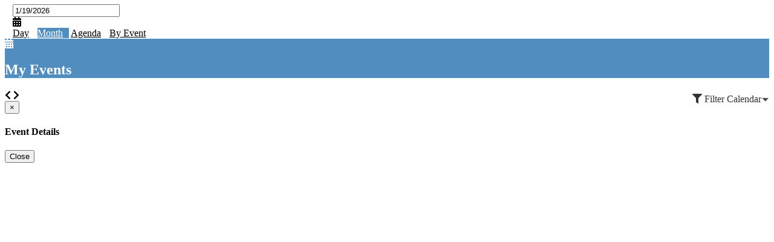

--- FILE ---
content_type: text/html; charset=utf-8
request_url: https://app.espace.cool/ClientApi/FullMonth/11817?cc=False&calendarId=1535
body_size: 17283
content:

<!DOCTYPE html>
<html lang="en-us" style="background: none !important;">
<head>
    <!-- Google tag (gtag.js) -->
<script async src="https://www.googletagmanager.com/gtag/js?id=G-1W13NB6RJJ"></script>
<script>
    window.dataLayer = window.dataLayer || [];
    function gtag() { dataLayer.push(arguments); }
    gtag('js', new Date());

    gtag('config', 'UA-64468999-2');
    gtag('config', 'G-1W13NB6RJJ');
</script>

    <meta charset="utf-8">
    <!--<meta http-equiv="X-UA-Compatible" content="IE=edge,chrome=1">-->

    <title>
        eSPACE
    </title>
    <meta name="description" content="">
    <meta name="author" content="">
    <meta name="viewport" content="width=device-width, initial-scale=1.0, maximum-scale=1.0, user-scalable=no">
    
<link href="/bundles/mastercss?v=sURU50Q6XxylRRzJZTCb2-CZrTWE29AJrq6gdnCCGE01" rel="stylesheet"/>

<link href="/bundles/kendo/css?v=3UP0bHnt_MM8pBtqCJK7WLfLBZKI9c7m_vFG4uCHob81" rel="stylesheet"/>

<link href="/Content/fontawesome/css/all.min.css" rel="stylesheet">
<link href="/Content/fontawesome/css/v4-shims.min.css" rel="stylesheet">




<link rel="apple-touch-icon" sizes="180x180" href="/content/img/pwa/apple-icon-180.png">
<link rel="apple-touch-icon" sizes="167x167" href="/content/img/pwa/apple-icon-167.png">
<link rel="apple-touch-icon" sizes="152x152" href="/content/img/pwa/apple-icon-152.png">
<link rel="apple-touch-icon" sizes="120x120" href="/content/img/pwa/apple-icon-120.png">

<!-- iOS web-app metas : hides Safari UI Components and Changes Status Bar Appearance -->
<meta name="apple-mobile-web-app-capable" content="yes">
<meta name="mobile-web-app-capable" content="yes">
<meta name="apple-mobile-web-app-status-bar-style" content="black">
<meta name="theme-color" content="#0a3450">

<!-- Startup image for web apps -->
<link rel="apple-touch-startup-image" href="/content/img/pwa/apple-splash-2048-2732.png" media="(device-width: 1024px) and (device-height: 1366px) and (-webkit-device-pixel-ratio: 2) and (orientation: portrait)">
<link rel="apple-touch-startup-image" href="/content/img/pwa/apple-splash-2732-2048.png" media="(device-width: 1024px) and (device-height: 1366px) and (-webkit-device-pixel-ratio: 2) and (orientation: landscape)">
<link rel="apple-touch-startup-image" href="/content/img/pwa/apple-splash-1668-2388.png" media="(device-width: 834px) and (device-height: 1194px) and (-webkit-device-pixel-ratio: 2) and (orientation: portrait)">
<link rel="apple-touch-startup-image" href="/content/img/pwa/apple-splash-2388-1668.png" media="(device-width: 834px) and (device-height: 1194px) and (-webkit-device-pixel-ratio: 2) and (orientation: landscape)">
<link rel="apple-touch-startup-image" href="/content/img/pwa/apple-splash-1668-2224.png" media="(device-width: 834px) and (device-height: 1112px) and (-webkit-device-pixel-ratio: 2) and (orientation: portrait)">
<link rel="apple-touch-startup-image" href="/content/img/pwa/apple-splash-2224-1668.png" media="(device-width: 834px) and (device-height: 1112px) and (-webkit-device-pixel-ratio: 2) and (orientation: landscape)">
<link rel="apple-touch-startup-image" href="/content/img/pwa/apple-splash-1536-2048.png" media="(device-width: 768px) and (device-height: 1024px) and (-webkit-device-pixel-ratio: 2) and (orientation: portrait)">
<link rel="apple-touch-startup-image" href="/content/img/pwa/apple-splash-2048-1536.png" media="(device-width: 768px) and (device-height: 1024px) and (-webkit-device-pixel-ratio: 2) and (orientation: landscape)">
<link rel="apple-touch-startup-image" href="/content/img/pwa/apple-splash-1242-2688.png" media="(device-width: 414px) and (device-height: 896px) and (-webkit-device-pixel-ratio: 3) and (orientation: portrait)">
<link rel="apple-touch-startup-image" href="/content/img/pwa/apple-splash-2688-1242.png" media="(device-width: 414px) and (device-height: 896px) and (-webkit-device-pixel-ratio: 3) and (orientation: landscape)">
<link rel="apple-touch-startup-image" href="/content/img/pwa/apple-splash-1125-2436.png" media="(device-width: 375px) and (device-height: 812px) and (-webkit-device-pixel-ratio: 3) and (orientation: portrait)">
<link rel="apple-touch-startup-image" href="/content/img/pwa/apple-splash-2436-1125.png" media="(device-width: 375px) and (device-height: 812px) and (-webkit-device-pixel-ratio: 3) and (orientation: landscape)">
<link rel="apple-touch-startup-image" href="/content/img/pwa/apple-splash-828-1792.png" media="(device-width: 414px) and (device-height: 896px) and (-webkit-device-pixel-ratio: 2) and (orientation: portrait)">
<link rel="apple-touch-startup-image" href="/content/img/pwa/apple-splash-1792-828.png" media="(device-width: 414px) and (device-height: 896px) and (-webkit-device-pixel-ratio: 2) and (orientation: landscape)">
<link rel="apple-touch-startup-image" href="/content/img/pwa/apple-splash-1242-2208.png" media="(device-width: 414px) and (device-height: 736px) and (-webkit-device-pixel-ratio: 3) and (orientation: portrait)">
<link rel="apple-touch-startup-image" href="/content/img/pwa/apple-splash-2208-1242.png" media="(device-width: 414px) and (device-height: 736px) and (-webkit-device-pixel-ratio: 3) and (orientation: landscape)">
<link rel="apple-touch-startup-image" href="/content/img/pwa/apple-splash-750-1334.png" media="(device-width: 375px) and (device-height: 667px) and (-webkit-device-pixel-ratio: 2) and (orientation: portrait)">
<link rel="apple-touch-startup-image" href="/content/img/pwa/apple-splash-1334-750.png" media="(device-width: 375px) and (device-height: 667px) and (-webkit-device-pixel-ratio: 2) and (orientation: landscape)">
<link rel="apple-touch-startup-image" href="/content/img/pwa/apple-splash-640-1136.png" media="(device-width: 320px) and (device-height: 568px) and (-webkit-device-pixel-ratio: 2) and (orientation: portrait)">
<link rel="apple-touch-startup-image" href="/content/img/pwa/apple-splash-1136-640.png" media="(device-width: 320px) and (device-height: 568px) and (-webkit-device-pixel-ratio: 2) and (orientation: landscape)">

    <link href="/bundles/toastr/css?v=uaFEZ8qvhaqYjsYm0h71EDnAleuMJCe3xoIjD6OVsSo1" rel="stylesheet"/>

    <link href="/bundles/fullcalendar-custom/css?v=6VC5t-hiq0dqwoFml4M81TyYGValBWc7km-VjkVAtMk1" rel="stylesheet"/>


    <style type="text/css">
        .center-block {
            float: none;
            margin: 0 auto;
        }

        .main-container {
            padding: 10px 14px;
            position: relative;
        }

        .custom-form-label-checkbox {
            width: auto !important;
            display: inline-block !important;
        }

        .toast-top-right {
            top: 5px;
            right: 1px;
        }

        .toast-success {
            opacity: 1 !important;
        }
    </style>

    <link rel="stylesheet" type="text/css" media="screen" href="/Content/css/demo.min.css">

    <!-- FAVICONS -->
    <link rel="shortcut icon" href="/content/img/favicon/favicon.ico?v=2" type="image/x-icon">
    <link rel="icon" href="/content/img/favicon/favicon.ico?v=2" type="image/x-icon">

    <!-- GOOGLE FONT -->
    <link rel="stylesheet" href="https://fonts.googleapis.com/css?family=Open+Sans:400italic,700italic,300,400,700">
    <link rel="stylesheet" href="https://fonts.googleapis.com/css2?family=Montserrat:wght@300&display=swap">

    <script src="https://cdnjs.cloudflare.com/ajax/libs/pdf.js/2.2.2/pdf.js"></script>

</head>
<body style="background: none !important;">
<script src="/bundles/jquery/js?v=mZTIrnLdJM1JiXEGrKZkizl81OhOXQ1kwbh3iNURAS01"></script>

<script src="/bundles/jqueryui/js?v=-q_EkKZmpwWY4oLZ8SRFGf0iSI85_jS500dUpTrb2Ao1"></script>

<script src="/bundles/app?v=lZdnNObIgNYPnHIDdTWT57lTfsQQNu6ndMIQTXd1c5o1"></script>

<script src="/bundles/kendo?v=9_ny9G5xfYNIlPBLaxIQSEt6KByuAIIf1cT9EGECnIQ1"></script>

<script src="/Scripts/libs/jquery-ui.multidatespicker.js"></script>
<script src="/bundles/unobtrusive-ajax?v=2sO4aAWPz-jG6j55Z4J0esLsYVyshW2G9cdHnQvBOpA1"></script>

<div>
    <div id="page-container">
        <!-- Wrapper -->
        


<link type="text/css" rel="stylesheet" href="/Scripts/plugin/lightbox/css/lightbox.min.css" />
<style>
    .subscribeBtn {
        margin-bottom: 10px;
        margin-left: 10px;
        background: #CC0000 !important;
        color: white !important;
        font-weight: bold;
        border-color: #CC0000!important;
    }

    .is-holiday {
        background-color: #96f1e4;
        padding-left:5px;
    }

    .btn-primary {
        background-color: #528dbf;
        color: #FFF !important;
    }

    .btn-primary:hover {
        background-color: #528dbf;
        background-image: linear-gradient(hsla(0, 0%, 0%, .2) 100%, transparent 100%)
    }

    .k-scheduler-table th {
        height: 3rem !important;
    }

    .k-scheduler-table td {
        height: 3rem !important;
    }s
</style>


<div style="padding: 0 13px;">
    <div class="row">
        <div class="col-lg-12 text-right" style="font-family: Verdana !important">
            <div class="btn-group">

                    <div class="input-group btn" style="width: 130px; margin: -1px 12px 0 0; padding: 0;">
                        <input type="text" id="EventDate" name="EventDate" class="form-control datepicker padding-5" data-dateformat="m/d/yy" value="1/19/2026">
                        <span id="calendar-icon" class="input-group-addon"><i class="fa fa-calendar"></i></span>
                    </div>

                    <a href="/ClientApi/Monthly/11817?view=d&amp;calendarId=1535" class="btn btn-default padding-right-10">Day</a>
                                    <a href="/ClientApi/FullMonth/11817?cc=False&amp;calendarId=1535" class="btn btn-primary padding-right-10">Month</a>
                                    <a href="/ClientApi/Monthly/11817?view=a&amp;calendarId=1535" class="btn btn-default padding-right-10">Agenda</a>
                    <a href="/ClientApi/Monthly/11817?view=byevent&amp;calendarId=1535" class="btn btn-default padding-right-10">By Event</a>

            </div>
        </div>
    </div>
</div>

<!-- MAIN CONTENT -->
<div id="content">
    <div class="row">
        <div class="col-lg-12">
            
        </div>
    </div>
    <!-- row -->
    <div class="row">

        <div class="col-sm-12 col-md-12 col-lg-12">
            <!-- new widget -->
            <div class="jarviswidget jarviswidget-color-blueDark">
                <header class="events-calendar" style="background-color: #528dbf !important; border-color: #000 !important; color: #FFF !important;">
                    <span class="widget-icon"> <i class="fa fa-calendar"></i> </span>
                    <h2 style="font-family: Verdana !important;width:auto">My Events </h2>
                    <div class="widget-toolbar">
                    </div>
                        <span id="filterCalendarButton" class="category-button pull-right btn btn-default btn-xs"><i class="fa fa-filter"></i> Filter Calendar</span>

<style>
    .chk {
        vertical-align: sub;
    }

    .category-name-display {
        vertical-align: middle;
    }

    .k-toolbar {
        overflow: visible;
    }
</style>
<script>
    $(function () {
        // hide all the children...
        $(".childDiv").hide();

        // show/hide the div based on the parent Id
        $(".tree-toggle").on("click", function (event) {
            if ($(this).find("span:first").hasClass("k-i-collapse")) {
                $(this).find("span:first").removeClass("k-i-collapse");
                $(this).find("span:first").addClass("k-i-expans");
            }
            else {
                $(this).find("span:first").addClass("k-i-collapse");
                $(this).find("span:first").removeClass("k-i-expans");
            }
            // Attempt to get the correct id for the parent div
            var parentId = $(this).data("target");
            // console.log("item clicked - " + parentId);
            if (parentId != "undefined") {
                $("#" + parentId).toggle();
            }
        });
    });
</script>

<div class="category-box arrow-top" style="display: none;">

    <div class="category-wrapper" style="line-height: 14px;">
        <div class="block" style="text-align: right"><button onclick="clearAllFilters()" type="button" class="btn btn-primary btn-xs">Clear All</button></div>
            <span style="margin-bottom: 0; color: #57514f; font-weight: bold; font-family: Verdana !important;">Select Locations you wish to view on the calendar.</span>
            <ul class="calendar-category-filter">
                    <li class="ul-label" style="color: #333;">
                        <span style="padding-left: 3px; margin-bottom: 5px; border-left: 7px solid transparent"></span>
                            <input class="chk location-chk"
                                   type="checkbox"
                                   name="checkbox_2968"
                                   id="location_checkbox_2968"
                                   value="2968">
                        <label style="display: inline" for="location_checkbox_2968" class="category-name-display">Adams Elementary</label>
                    </li>
                    <li class="ul-label" style="color: #333;">
                        <span style="padding-left: 3px; margin-bottom: 5px; border-left: 7px solid transparent"></span>
                            <input class="chk location-chk"
                                   type="checkbox"
                                   name="checkbox_2960"
                                   id="location_checkbox_2960"
                                   value="2960">
                        <label style="display: inline" for="location_checkbox_2960" class="category-name-display">Administration Center</label>
                    </li>
                    <li class="ul-label" style="color: #333;">
                        <span style="padding-left: 3px; margin-bottom: 5px; border-left: 7px solid transparent"></span>
                            <input class="chk location-chk"
                                   type="checkbox"
                                   name="checkbox_2988"
                                   id="location_checkbox_2988"
                                   value="2988">
                        <label style="display: inline" for="location_checkbox_2988" class="category-name-display">Central Auditorium</label>
                    </li>
                    <li class="ul-label" style="color: #333;">
                        <span style="padding-left: 3px; margin-bottom: 5px; border-left: 7px solid transparent"></span>
                            <input class="chk location-chk"
                                   type="checkbox"
                                   name="checkbox_2970"
                                   id="location_checkbox_2970"
                                   value="2970">
                        <label style="display: inline" for="location_checkbox_2970" class="category-name-display">Chestnut Hill Elementary</label>
                    </li>
                    <li class="ul-label" style="color: #333;">
                        <span style="padding-left: 3px; margin-bottom: 5px; border-left: 7px solid transparent"></span>
                            <input class="chk location-chk"
                                   type="checkbox"
                                   name="checkbox_2973"
                                   id="location_checkbox_2973"
                                   value="2973">
                        <label style="display: inline" for="location_checkbox_2973" class="category-name-display">Central Park Elementary</label>
                    </li>
                    <li class="ul-label" style="color: #333;">
                        <span style="padding-left: 3px; margin-bottom: 5px; border-left: 7px solid transparent"></span>
                            <input class="chk location-chk"
                                   type="checkbox"
                                   name="checkbox_3167"
                                   id="location_checkbox_3167"
                                   value="3167">
                        <label style="display: inline" for="location_checkbox_3167" class="category-name-display">Carpenter Elementary</label>
                    </li>
                    <li class="ul-label" style="color: #333;">
                        <span style="padding-left: 3px; margin-bottom: 5px; border-left: 7px solid transparent"></span>
                            <input class="chk location-chk"
                                   type="checkbox"
                                   name="checkbox_2987"
                                   id="location_checkbox_2987"
                                   value="2987">
                        <label style="display: inline" for="location_checkbox_2987" class="category-name-display">H. H. Dow High School</label>
                    </li>
                    <li class="ul-label" style="color: #333;">
                        <span style="padding-left: 3px; margin-bottom: 5px; border-left: 7px solid transparent"></span>
                            <input class="chk location-chk"
                                   type="checkbox"
                                   name="checkbox_3202"
                                   id="location_checkbox_3202"
                                   value="3202">
                        <label style="display: inline" for="location_checkbox_3202" class="category-name-display">Juvenile Justice Center</label>
                    </li>
                    <li class="ul-label" style="color: #333;">
                        <span style="padding-left: 3px; margin-bottom: 5px; border-left: 7px solid transparent"></span>
                            <input class="chk location-chk"
                                   type="checkbox"
                                   id="location_checkbox_2975"
                                   checked="checked"
                                   value="2975">
                        <label style="display: inline" for="location_checkbox_2975" class="category-name-display">Jefferson Middle School</label>
                    </li>
                    <li class="ul-label" style="color: #333;">
                        <span style="padding-left: 3px; margin-bottom: 5px; border-left: 7px solid transparent"></span>
                            <input class="chk location-chk"
                                   type="checkbox"
                                   name="checkbox_2976"
                                   id="location_checkbox_2976"
                                   value="2976">
                        <label style="display: inline" for="location_checkbox_2976" class="category-name-display">Midland High School</label>
                    </li>
                    <li class="ul-label" style="color: #333;">
                        <span style="padding-left: 3px; margin-bottom: 5px; border-left: 7px solid transparent"></span>
                            <input class="chk location-chk"
                                   type="checkbox"
                                   name="checkbox_2974"
                                   id="location_checkbox_2974"
                                   value="2974">
                        <label style="display: inline" for="location_checkbox_2974" class="category-name-display">Northeast Middle School</label>
                    </li>
                    <li class="ul-label" style="color: #333;">
                        <span style="padding-left: 3px; margin-bottom: 5px; border-left: 7px solid transparent"></span>
                            <input class="chk location-chk"
                                   type="checkbox"
                                   name="checkbox_2969"
                                   id="location_checkbox_2969"
                                   value="2969">
                        <label style="display: inline" for="location_checkbox_2969" class="category-name-display">Plymouth Elementary</label>
                    </li>
                    <li class="ul-label" style="color: #333;">
                        <span style="padding-left: 3px; margin-bottom: 5px; border-left: 7px solid transparent"></span>
                            <input class="chk location-chk"
                                   type="checkbox"
                                   name="checkbox_2971"
                                   id="location_checkbox_2971"
                                   value="2971">
                        <label style="display: inline" for="location_checkbox_2971" class="category-name-display">Siebert Elementary</label>
                    </li>
                    <li class="ul-label" style="color: #333;">
                        <span style="padding-left: 3px; margin-bottom: 5px; border-left: 7px solid transparent"></span>
                            <input class="chk location-chk"
                                   type="checkbox"
                                   name="checkbox_4606"
                                   id="location_checkbox_4606"
                                   value="4606">
                        <label style="display: inline" for="location_checkbox_4606" class="category-name-display">Special Services Center</label>
                    </li>
                    <li class="ul-label" style="color: #333;">
                        <span style="padding-left: 3px; margin-bottom: 5px; border-left: 7px solid transparent"></span>
                            <input class="chk location-chk"
                                   type="checkbox"
                                   name="checkbox_4607"
                                   id="location_checkbox_4607"
                                   value="4607">
                        <label style="display: inline" for="location_checkbox_4607" class="category-name-display">Transportation</label>
                    </li>
                    <li class="ul-label" style="color: #333;">
                        <span style="padding-left: 3px; margin-bottom: 5px; border-left: 7px solid transparent"></span>
                            <input class="chk location-chk"
                                   type="checkbox"
                                   name="checkbox_2972"
                                   id="location_checkbox_2972"
                                   value="2972">
                        <label style="display: inline" for="location_checkbox_2972" class="category-name-display">Woodcrest Elementary</label>
                    </li>
            </ul>
            <b style="padding-left: 15px; display: block">
                <input type="checkbox" name="LocationsSelectAll" id="LocationsSelectAll" style="vertical-align: sub">
                <label id="label-LocationsSelectAll" for="LocationsSelectAll" style="color: #488bc3; font-weight: bold; padding-left: 5px; font-size: 11px; text-decoration: underline; margin-bottom: 0">Select All Locations</label>
            </b>
            <hr />

        <div class="block" style="text-align: right"><button onclick="closeFilterModal()" type="button" class="btn btn-primary btn-xs">Close Filter Window</button></div>
    </div>
</div>

<script>
    $(document).ready(function () {
        $('#CategoriesSelectAll').change(function () {
            if ($(this).is(':checked')) {
                $('.category-chk').each(function () {
                    $(this).propChecked(true);
                });
                $('#label-CategoriesSelectAll').text('Un-Select All Categories');
                refreshEvents();
            } else {
                $('.category-chk').each(function () {
                    $(this).propChecked(false);
                });
                $('#label-CategoriesSelectAll').text('Select All Categories');
                refreshEvents();
            }

        });

        $('#LocationsSelectAll').change(function () {
            if ($(this).is(':checked')) {
                $('.location-chk').each(function () {
                    $(this).propChecked(true);
                });
                $('#label-LocationsSelectAll').text('Un-Select All Locations');
                refreshEvents();
            } else {
                $('.location-chk').each(function () {
                    $(this).propChecked(false);
                });
                $('#label-LocationsSelectAll').text('Select All Locations');
                refreshEvents();
            }

        });
        jQuery(".chk").on("change", function () {
            var ids = [];
            $('.chk:checkbox:checked').each(function () {
                ids.push(jQuery(this).val());
            });
            /*  var multiselect = $("#Categories").data("kendoMultiSelect");
              multiselect.value(ids);*/
            refreshEvents();

        });

    });

    function clearAllFilters() {
        //Clear The Location Checkboxes
        $('.location-chk').each(function () {
            $(this).propChecked(false);
        });
        $('#label-LocationsSelectAll').text('Select All Locations');
        //Clear The Category Check Boxes
        $('.category-chk').each(function () {
            $(this).propChecked(false);
        });
        $('#label-CategoriesSelectAll').text('Select All Categories');

        refreshEvents();

    }



    function closeFilterModal() {
        var container = $(".category-box");
        container.each(function () {
            if ($(".category-box").is(":visible")) {
                $(this).fadeToggle(100);
                var bro = $(".category-button");
                if ($(bro).hasClass('forward') || $(bro).hasClass('backward')) {
                    $(bro).toggleClass('forward backward');
                } else {
                    $(bro).addClass('forward');
                }
            }
        });
    }

</script>
                </header>

                <!-- widget div-->
                <div>

                    <div class="widget-body no-padding">
                        <!-- content goes here -->
                        <div class="widget-body-toolbar">

                            <div id="calendar-buttons">

                                <div class="btn-group">
                                    <a href="javascript:void(0)" class="btn btn-default btn-xs" id="btn-prev"><i class="fa fa-chevron-left"></i></a>
                                    <a href="javascript:void(0)" class="btn btn-default btn-xs" id="btn-next"><i class="fa fa-chevron-right"></i></a>
                                </div>
                            </div>
                        </div>
                        <div id="calendar"></div>

                        <!-- end content -->
                    </div>

                </div>
                <!-- end widget div -->
            </div>
            <!-- end widget -->
        </div>

    </div>

</div>
<!-- END MAIN CONTENT -->
<!-- Modals -->
<!-- Modal -->
<div class="modal fade" id="eventDetailsModal" data-backdrop="static" tabindex="-1" role="dialog" aria-labelledby="myModalLabel" aria-hidden="true">
    <div class="modal-dialog">
        <div class="modal-content">
            <div class="modal-header">
                <button type="button" class="close" data-dismiss="modal" aria-hidden="true">
                    &times;
                </button>
                <h4 class="modal-title" id="myModalLabel">Event Details</h4>
            </div>
            <div class="modal-body">
                <div></div>
            </div>
            <div class="modal-footer">
                <button type="button" class="btn btn-default" data-dismiss="modal">
                    Close
                </button>
            </div>
        </div><!-- /.modal-content -->
    </div><!-- /.modal-dialog -->
</div>


<div class="modal fade" id="action-modal" role="dialog" aria-hidden="true"  data-backdrop="static" data-keyboard="false">
    <div class="modal-dialog modal-lg">
        <div class="modal-content" id="action-modal-content-wrapper">

        </div>
    </div>
</div>

<script>
    $('#action-modal').on('hidden.bs.modal', function () {
      $(this).find("#action-modal-content-wrapper").html("");
    });
</script>
<div class="progress-indicator">
    <img src="/Content/img/ajax-loader.gif" alt="" />
</div>

<style scoped>
    .calendar-label-icon {
        display: inline;
        margin-right: 5px;
    }
    html {
        background: none !important;
    }
    #content {
        font-family: Verdana !important;
    }
    .k-multiselect {
        width: 250px;
    }

    .k-multiselect .k-button {
        color: #000;
        background-color: transparent;
    }

    #eventcontainerElem .popover {
        width: 200px;
        height: 250px;
    }

    .event-occurrence-canceled {
        text-decoration: line-through;
    }

    .event-title {
        height: 100%;
        
    }

    .event-title a {
        color: black !important;
    }

    .event-template-container {
        height: 100%;
        margin-top: 5px;
    }

    .event-success {
        border-color: #8ac38b !important;
        color: #356635 !important;
        background: #cde0c4 !important;
    }

    .fc-event-skin .fa:before {
        display: block;
        font-size: 12px;
        position: inherit !important;
        right: 4px;
        top: 3px;
        padding-left: 2px;
    }

    .popover {
        max-width: 450px;
    }

    .fc-state-highlight {
        background: gainsboro !important;
    }

    .datepicker {
        z-index: 10 !important;
    }

    a {
        color: #000000 !important;
    }
    .progress-indicator {
        top: 0;
        right: 0;
        width: 100%;
        height: 100%;
        position: fixed;
        text-align: center;
        /* IE filter */
        filter: progid:DXImageTransform.Microsoft.Alpha(opacity=50);
        -moz-opacity: 0.5; /* Mozilla extension */
        -khtml-opacity: 0.5; /* Safari/Conqueror extension */
        opacity: 0.5; /* CSS3 */
        z-index: 2000;
        background-color: white;
        display: none;
    }

    .progress-indicator img {
        margin-top: 75px;
    }

    .fc-event-hori {
        border: none !important;
    }
    .padding-right-10 {
        padding-right: 10px !important;
    }
</style>


<style type="text/css">
    .category-button {
        color: #333333;
        background-color: #ffffff;
        border-color: #cccccc;
        display: inline-block !important;
        float: right !important;
        position: relative !important;
        margin-top: 5px;
    }

    .category-button {
        -webkit-touch-callout: none;
        -webkit-user-select: none;
        -moz-user-select: none;
        -ms-user-select: none;
        -o-user-select: none;
        user-select: none;
        -webkit-appearance: none;
        display: inline-block;
        text-decoration: none;
        cursor: pointer;
        -webkit-transition: background-color 0.1s linear;
        -moz-transition: background-color 0.1s linear;
        -ms-transition: background-color 0.1s linear;
        -o-transition: background-color 0.1s linear;
        transition: background-color 0.1s linear;
        position: absolute;
        z-index: 1;
        padding: 1px 13px;
        padding-left: 6px;
    }

    .category-button.forward:after {
        display: block;
        -webkit-transition-duration: 0.8s;
        -moz-transition-duration: 0.8s;
        -o-transition-duration: 0.8s;
        transition-duration: 0.8s;
        -webkit-transform: rotate(540deg);
    }

    .category-button.backward:after {
        display: block;
        -webkit-transition-duration: 0.8s;
        -moz-transition-duration: 0.8s;
        -o-transition-duration: 0.8s;
        transition-duration: 0.8s;
        -webkit-transform: rotate(0deg);
    }

    .category-button:after, .category-button:after {
        content: "";
        width: 0;
        height: 0;
        border-left: 5.5px solid transparent;
        border-right: 5.5px solid transparent;
        border-top: 6px solid #544646;
    }

    .category-button:after {
        position: absolute;
        top: 8px;
        right: 1px;
    }

    .events-list .category-box, .events-calendar .category-box {
        box-shadow: 0 2px 13px rgba(0, 0, 0, 0.3);
    }

    .category-box, .events-calendar .category-box {
        background: #fff;
    }

    .category-box {
        border-radius: 2px;
        padding: 35px 30px;
        position: absolute;
        top: 36px;
        right: 10px;
        max-width: 900px;
        z-index: 99;
        padding-top: 10px;
    }

    .category-box:before, .events-calendar .category-box:before {
        content: "";
        width: 0;
        height: 0;
        border-left: 9px solid transparent;
        border-right: 9px solid transparent;
        border-bottom: 6px solid #fff;
    }

    .category-box:before {
        position: absolute;
        z-index: 2;
        top: -6px;
        right: 80px;
    }

    .events-calendar .category-box p {
        color: #454241;
    }

    .category-box p {
        font-family: "Lora", serif;
        font-weight: 500;
        font-size: 18px;
    }

    .category-box p {
        font-family: "brandon-grotesque", sans-serif;
        font-weight: 400;
        font-size: 16px;
        text-align: center;
        font-weight: bold;
    }

    .category-box .calendar-category-filter {
        list-style-type: none;
        -webkit-column-count: 3;
        -moz-column-count: 3;
        -ms-column-count: 3;
        -o-column-count: 3;
        column-count: 3;
        -webkit-column-gap: 10px;
        -moz-column-gap: 10px;
        -ms-column-gap: 10px;
        -o-column-gap: 10px;
        column-gap: 10px;
        width: 100%;
        line-height: normal;
    }

    @media (max-width: 768px) {
        .category-box .calendar-category-filter {
            column-count: 3 !important;
        }
    }

    @media (max-width: 760px) {
        .category-box .calendar-category-filter {
            column-count: 2 !important;
        }
    }

    @media (max-width: 500px) {
        .category-box .calendar-category-filter {
            column-count: 1 !important;
        }
    }

    ol, ul {
        list-style-position: outside;
        margin-left: 0;
        padding-left: 0;
    }

    .ul-label {
        display: block;
        padding: 0;
        margin: 0;
        font-weight: 500;
        padding: 4px;
    }
</style>
    </div>
</div>

        <!-- END MAIN CONTENT -->

   
    <!-- END MAIN PANEL -->
    
    <script src="/bundles/bootstrap?v=6I-iJsbzFm2ZfNBM03Sjn4Md7lVPeI35NUi7Z-CEby81"></script>

    <script src="/bundles/notification?v=3ccaddSlOKHjiLEjU3ie5MGGEvPjaroyNGLyVVbJf5A1"></script>

    <script src="/bundles/smartwidgets?v=VG2yaItkrPU_-6ERA0bdtMtJbG8ktuCkN4jF78WI9Yk1"></script>

    <script src="/bundles/piecharts?v=-koh5pIYGtAWD2Qz8sMXHWHl_JV1Z2qbDxeAFMONtIY1"></script>

    <script src="/bundles/sparklines?v=CsiJA397PNj0VvNkAWNqf18weKstG2MWwK_Qy-gsVtg1"></script>

    <script src="/bundles/jqueryval?v=_Y2FE15N9Oocrhrl5Yh7-ykoMrnimw6Y1XDz0rD4Bh01"></script>

    <script src="/bundles/maskedinput?v=y8hEK-zZcFyecCllObp_m4oOGAHyYKMS94KCvk70af01"></script>

    <script src="/bundles/select2?v=-Oo-Jo-_abas1UiZ8T8uKasmc61sDfEH6E2Gn-ecFsM1"></script>

    <script src="/bundles/bootstrap-slider?v=MBCb9B--0rAshuOjgV-H_xCEBwmEO2l3rJDZE6hxB5w1"></script>

    <script src="/bundles/bootstrap-timepicker?v=h2moW_kDY5SyKt4QQ8ko8J8J1j7ipoQi61mTW06ARxQ1"></script>

    <script src="/bundles/clockpicker?v=muNXUg4gkWfE7oYqdb2pSezfYJjeFFmEZRzZz3cPMnw1"></script>

    <script src="/bundles/msiefix?v=_woamCsu6JCs7wes-oNSdgVL1Ghk9rqM5fRSbDplYzk1"></script>

    <script src="/bundles/fastclick?v=CVTCkwZEPuiciiH6yLErggig6_de1XuZ20XlOAkQXYw1"></script>

    <script src="/bundles/popover-extras?v=j4KqgHsXY4k1O5cTzXvufrNo-6qYrYNDMDgoh-jCwUI1"></script>


<!--[if IE 8]>

    <h1>Your browser is out of date, please update your browser by going to www.microsoft.com/download</h1>

<![endif]-->
<!-- Demo purpose only -->
<script src="/bundles/demo?v=7YSqV4LGH4jtnfwE3EdgiWlshch7mwQHWMdVUg9kYXM1"></script>


<!-- Full Calendar -->
<script src="/bundles/fullcalendar-custom?v=zARkiXtHhpxi786IRhG3APdx5NxQQW_msZAZHuLhENs1"></script>


<!-- MAIN APP JS FILE -->
    <script src="/bundles/toastr/js?v=nU7i1d5lsXeim4T9MB2Gdegj9fc8yXl1nK6hEZMOAm81"></script>


    <script src="https://cdnjs.cloudflare.com/ajax/libs/crypto-js/4.1.1/crypto-js.min.js"></script>
    <script type="text/javascript" src="/Scripts/plugin/lightbox/js/lightbox.js"></script>
    <script type="text/javascript">
        function subscribeToCalendar() {
            var url = '/ClientApi/SubscribeToCalendar/11817?url=https%3A%2F%2Fapp.espace.cool%2Fpublic%2FiCalEventsv2%3ForgId%3D11817%26calendarId%3D1535%26exportOption%3DPublic%26categoryId%3D%26locationId%3D%26areas%3D%26publiclocationId%3D%26t%3D1.ics';
            displayActionInModal(url);
        }
    </script>
    <script type="text/javascript">

        let calendar = null;

        function getSelectedCategories() {
            var ids = [];
            $('.category-chk:checkbox:checked').each(function() {
                ids.push(jQuery(this).val());
            });
            return ids;
        }

        function getSelectedLocations() {
            var ids = [];
            $('.location-chk:checkbox:checked').each(function() {
                ids.push(jQuery(this).val());
            });
            return ids;

        }

        window.addEventListener('load', function () {
            // This runs after everything (including all scripts) has loaded

            //get queryString showEvent
            var urlParams = new URLSearchParams(window.location.search);

            if (urlParams.has('data')) {



                // Decrypt the encrypted data
                try {

                    setTimeout(function () {

                        var decryptedData = "";

                        //decryptedData = decryptedData.replace(/&amp;/g, '&');

                        var urlParamsDecrypted = new URLSearchParams(decryptedData);

                        debugger;

                        var eventId = urlParamsDecrypted.get('eventIdTemp');
                        var scheduleId = urlParamsDecrypted.get('scheduleIdTemp');
                        var occurrenceId = urlParamsDecrypted.get('occurrenceIdTemp');

                        // Now, handle the event logic
                        goToEvent(eventId, occurrenceId, scheduleId, false);

                    }, 300);

                } catch (e) {
                    console.error("Decryption failed: ", e);
                }
            }
        });

        jQuery(document).ready(function () {

            debugger;

            //----------START KEN Code to Remember The Filters
            let field = 'chkd';
            let url = window.location.href;
            $("#filterCalendarButton").css("color", "").attr("title", "Filter Is Off");
            if (url.indexOf('&' + field + '=') != -1) {
                try {
                    const urlParams = new URLSearchParams(window.location.search);
                    const checkedLocsAndCatsOnLoad = urlParams.get('chkd');
                    if (/\s/.test(checkedLocsAndCatsOnLoad)) {
                        throw ("Tampered Querystring with spaces.");
                    }
                    if (checkedLocsAndCatsOnLoad.indexOf(',') > -1) {
                        const locAndCatQSArray = checkedLocsAndCatsOnLoad.split(',');
                        if (locAndCatQSArray[0] === '') { locAndCatQSArray.shift(); }
                        locAndCatQSArray.forEach(checkEm);
                    } else {
                        $(":checkbox[value=" + checkedLocsAndCatsOnLoad + "]").attr("checked", "true");
                    }
                    setTimeout(() => { refreshEvents() }, 100);
                }
                catch (err) {
                    console.log("Invalid Querystring");
                }
            }
            function checkEm(value, index, array) {
                $(":checkbox[value=" + value + "]").attr("checked", "true");
            }


            //----------END KEN Code to Remember The Filters

            jQuery(".category-button").on("click",
                function() {
                    if (!$('.category-box').is(":visible")) {

                        $('.category-box').fadeToggle(100);
                        if ($(".category-button").hasClass('forward') || $(".category-button").hasClass('backward')) {
                            $(".category-button").toggleClass('forward backward');
                        } else {
                            $(".category-button").addClass('forward');
                        }
                    }
                });

            // hide event category flyout boxes when users click away
            $(document).mouseup(function(e) {
                var container = $(".category-box");
                if (!container.is(e.target) && container.has(e.target).length === 0) {
                    container.each(function() {
                        if ($(".category-box").is(":visible")) {
                            $(this).fadeToggle(100);
                            var bro = $(".category-button");
                            if ($(bro).hasClass('forward') || $(bro).hasClass('backward')) {
                                $(bro).toggleClass('forward backward');
                            } else {
                                $(bro).addClass('forward');
                            }
                            e.stopPropagation();
                        }
                    });
                }
            });



        });

        function onClose() {

        }

        if ($.fn.datepicker) {
            $('.datepicker').each(function() {

                var $this = $(this);
                var dataDateFormat = $this.attr('data-dateformat') || 'mm.dd.yy';

                $this.datepicker({
                    dateFormat: dataDateFormat,
                    prevText: '<i class="fa fa-chevron-left"></i>',
                    nextText: '<i class="fa fa-chevron-right"></i>',
                });
            });
        }

        if (window.location.href.indexOf('&chkd=') == -1) {
            //console.log("Load Calendar with defaults");
            //original default eventSource object for full calendar.
            var origSource = {
                url: '/Public/GetFullCalendarEvents',
                method: 'GET',
                extraParams: {
                    ministryId: 11817,
                    calendarId: 1535,
                    categories: '',
                    locations: '',
                    showNationalHolidays: toBoolean('False')

                },
                success: function (results) {
                    setTimeout(function () {
                        window.parent.postMessage(
                            // get height of the content
                            document.body.scrollHeight
                            // set target domain
                            ,
                            "*");
                    },
                        300);

                    if (results.length > FULLCALENDAR_MAX_RESULTS) {
                        showRedWarningBox(
                            'Too many results',
                            'It looks like you have an extremely large amount of events to display.  In order to display correctly, you must filter these down by using the "Filter Calendar" option',
                            12000);
                        results.length = 0;
                    }
                },
                error: function () {
                    alert('There was an error while fetching events!');
                }
            };
        }


        function clearFilters() {
            $('input:checkbox').removeAttr('checked');
            var categories = $("#Categories").data("kendoMultiSelect");
            categories.value([]);

            if ($('#Locations').length > 0) {
                var locations = $("#Locations").data("kendoMultiSelect");
                locations.value([]);
            }

            $('#SchedulableItems').val('');
            $('.chk:checkbox:checked').each(function() {
                jQuery(this).attr("checked", false);
            });
            refreshEvents();
        }

        var refreshedSource = {};

        function refreshEvents() {

            // console.log("Load the calendar with refreshEvents");

            calendar.getEventSources().forEach(source => source.remove());
            var locs = getSelectedLocations();
            '';


            // set up new event source based on filter
            refreshedSource = {
                url: '/Public/GetFullCalendarEvents',
                method: 'GET',
                extraParams: {
                    calendarId: 1535,
                    categories: getSelectedCategories().join(','),
                    locations: locs == '' ? '' : locs.join(','),
                    includeDrafts: $('#IncludeDrafts').is(':checked'),
                    ministryId: 11817,
                    showNationalHolidays: toBoolean('False')
                },
                error: function() {
                    alert('There was an error while fetching events!');
                },
                success: function (results) {
                    if (results.length > FULLCALENDAR_MAX_RESULTS) {
                        showRedWarningBox(
                            'Too many results',
                            'It looks like you have an extremely large amount of events to display.  In order to display correctly, you must filter these down by using the "Filter Calendar" option',
                            12000);
                        results.length = 0;
                    }
                }
            };

            // add new event source and re-render events.
            calendar.addEventSource(refreshedSource);

            // hide modal
            $('#myModal').modal('hide');
            window.parent.postMessage(
                // get height of the content
                document.body.scrollHeight + 100
                // set target domain
                ,
                "*"
            );

            //===================ADDED BY KEN FOR 1667983432 - Adds the querystring to the HREF
            //SELECT ALL DESELECT ALL CODE LOCATION
            if (refreshedSource.extraParams.locations !== "") {
                $('#label-LocationsSelectAll').text('Un-Select All Locations');
                $('#LocationsSelectAll').propChecked(true);
            } else {
                $('#label-LocationsSelectAll').text('Select All Locations');
                $('#LocationsSelectAll').propChecked(false);
            }

            //SELECT ALL DESELECT ALL CODE CATEGORIES
            if (refreshedSource.extraParams.categories !== "") {
                $('#label-CategoriesSelectAll').text('Un-Select All Categories');
                $('#CategoriesSelectAll').propChecked(true);
            } else {
                $('#label-CategoriesSelectAll').text('Select All Categories');
                $('#CategoriesSelectAll').propChecked(false);
            }



            if (refreshedSource.extraParams.locations !== "" || refreshedSource.extraParams.categories !== "") {
                $("#filterCalendarButton").css('color', 'red').attr("title", "Filter Is On");
                addComma = refreshedSource.extraParams.categories === "" ? "" : ",";
                qsResult = `${refreshedSource.extraParams.locations}${addComma}${refreshedSource.extraParams.categories}`;
                qsResult = encodeURIComponent(qsResult);
                $('.btn-group').children('a').each(function () {
                    if ($(this).attr("href").includes("calendarId")) {
                        //Strip out previous chkd querystring and put in the new values.
                        $(this).attr('href', (i, value) => `${value.split('&chkd')[0]}&chkd=${qsResult}`);
                    }
                });
            } else {
                $("#filterCalendarButton").css("color", "").attr("title", "Filter Is Off");
                $('.btn-group').children('a').each(function () {
                    if ($(this).attr("href").includes("calendarId")) {
                        //Strip out previous chkd querystring completely.
                        $(this).attr('href', (i, value) => `${value.split('&chkd')[0]}`);
                    }
                });
            }

            //=====================END KEN's CODE


        }

        function goToday() {
            var d = new Date(new Date().toLocaleDateString());
            calendar.gotoDate(d);
            $('#EventDate').val(new Date().toLocaleDateString());

            // post our message to the parent
            window.parent.postMessage(
                // get height of the content
                document.body.scrollHeight + 100
                // set target domain
                ,
                "*"
            );

        }

        $(function() {
            $('#EventDate').on('change',
                function() {
                    calendar.gotoDate(new Date(this.value));
                    // post our message to the parent
                    window.parent.postMessage(
                        // get height of the content
                        document.body.scrollHeight + 100
                        // set target domain
                        ,
                        "*"
                    );
                });

            //datepicker
            $('#calendar-icon').on('click',
                function() {
                    $('#EventDate').datepicker('show');
                });

            $('body').on('hidden.bs.modal',
                '.modal',
                function() {
                    $(this).removeData('bs.modal');
                });

            $('body').css('background-color', '#FFF');
        });

        function requestStart(e) {
            e.options.data = {
                id: e.target.data("id")
            };
        }

        function getEventBgColor(catColor) {
            var useCategories = toBoolean("False");
            if (useCategories) {
                if (catColor == null || catColor == '') {
                    return '#528dbf';
                }
                return catColor;
            } else {
                return '#528dbf';
            }
        }

        function getEventTextColor(textColor) {
            var useCategories = toBoolean("False");
            if (useCategories) {
                if (textColor == null || textColor == '') {
                    return '#FFF';
                }
                return textColor;
            } else {
                return '#FFF';
            }
        }

        function toBoolean(val) {
            switch (val.toLowerCase().trim()) {
            case "true":
            case "yes":
            case "1":
                return true;
            case "false":
            case "no":
            case "0":
            case null:
                return false;
            default:
                return false;
            }
        }

        function parseColorCodes(catColors, names) {
            if (catColors == null) {
                return '';
            }
            var c = catColors.split(",");
            var n = [];
            if (names != null) {
                n = names.split(",");
            }
            var text = '<br/>';
            for (var i = 0; i < c.length; i++) {
                if (c[i] === '') {
                    continue;
                }
                var t = " ";
                if (n.length > i) {
                    t = n[i];
                }
                text += '<span title=\"' +
                    t +
                    '\" style=""><i class="fa fa-square" style="color:' +
                    c[i] +
                    ';"></i> </span>';
            }
            return text;
        }

        function printCal() {
            var globalDate = $.fullCalendar.formatDate(calendar.getDate(), 'MM/dd/yyyy');
            window.open('/calendar/internalprint?date=' + globalDate, 'calendar', 'width=1100,height=900');
        }

        if ($("#calendar").length) {
            var date = new Date();
            calendar = new FullCalendar.Calendar($('#calendar')[0], {
                initialView: 'dayGridMonth',
                initialDate: date,
                contentHeight: "auto",
                editable: true,
                draggable: true,
                selectable: false,
                selectHelper: true,
                unselectAuto: false,
                disableResizing: true,
                slotEventOverlap: false,
                loading: function(bool) {
                    if (bool) {
                        $('.progress-indicator').css('display', 'block');
                    } else {
                        calendar.render();
                        $('.progress-indicator').hide();
                    }
                },
                events: origSource,
                eventContent: function (arg) {
                    let event = arg.event.extendedProps;
                    let divEl = $(document.createElement('div'));
                    let eventDiv = '';

                    if (event.IsCalendarLabel == false) {
                        if (event.IsHoliday) {
                            divEl.addClass('is-holiday');
                            eventDiv =
                                `<span>${event.Title}</span><div style="font-size:11px;">ALL DAY</div>`;
                        } else {
                            divEl.addClass(`event-title ${mapStatusClass(event.WorkflowStatus, event.OccurrenceStatus)}`);
                            divEl.attr('id', event.OccurrenceId);
                            divEl.attr('style', ('True' === 'True' ? 'cursor: pointer;' : 'cursor: default;') +
                                `background-color: ${getEventBgColor(event.MainEventBgColour)}; color: ${getEventTextColor(event.TextColor)} !important`);
                            divEl.attr('onclick', `goToEvent(${event.EventId},${event.OccurrenceId}); return false;`);

                            eventDiv = '<span class="' +
                                (event.OccurrenceStatusActual === 6
                                    ? ' event-occurrence-canceled'
                                    : '') +
                                '" style="padding-left:5px;padding-top:2px;font-weight:none !important;font-size:12px;color:' +
                                getEventTextColor(event.TextColor) +
                                ';">' +
                                ('True' === 'True' && event.locCodes !== ''
                                    ? '<span style="font-size:11px;text-decoration:none;">' +
                                    event.locCodes +
                                    '</span>'
                                    : '') +
                                ('False' === 'True' &&
                                    event.ScheduleName
                                    ? event.ScheduleName
                                    : event.Title) +
                                '</span>' +
                                (event.OccurrenceStatusActual === 6
                                    ? '<span class="label label-danger" style="margin-left: 5px;">CANCELED</span>'
                                    : '') +
                                ('False' == 'True' && event.locCodes !== ''
                                    ? '<div style="padding-left:5px;font-size:11px;">' +
                                    event.location +
                                    '</div>'
                                    : '') +
                                '<div style="padding-left:5px;font-size:11px;">' +
                                event.StartTime +
                                parseColorCodes(event.LeftCategoryColorCodes, event.LeftCategoryNames) +
                                '</div>' +
                                ('False' === 'True' && event.SpacesNoLoc
                                    ? '<div style="padding-left:5px;font-size:11px;">' +
                                    event.SpacesNoLoc +
                                    '</div>'
                                    : '');
                        }
                    } else {
                        divEl.addClass(`event-title ${mapStatusClass(event.WorkflowStatus, event.OccurrenceStatus)}`);
                        divEl.attr('id', event.OccurrenceId);
                        divEl.attr('style', `cursor: pointer; background-color: ${getEventBgColor(event.MainEventBgColour)}; color: ${getEventTextColor(event.TextColor)} !important;`);
                        divEl.attr('onclick', `goToCalendarLabel(${event.EventId}, ${event.LabelRecurrenceId}); return false;`);

                        eventDiv = '<div style="padding-left:5px;padding-top:2px;font-weight:none !important;font-size:12px;color:' +
                            getEventTextColor(event.TextColor) +
                            ';">' +
                            '<div class="calendar-label-icon"><i class="fa fa-bullhorn"></i></div>' +
                            event.Title +
                            parseColorCodes(event.LeftCategoryColorCodes, event.LeftCategoryNames) +
                            '</div>';
                    }
                    divEl.html(eventDiv);

                    let arrayOfDomNodes = [divEl[0]]
                    return { domNodes: arrayOfDomNodes };
                }
            });
            calendar.render();
        };

        function goToEvent(eventId, occurrenceId, scheduleId, goToRegistration) {
            if (goToRegistration) {
                window.event.stopPropagation();
                window.location.href =
                    '/PublicEventRegistration/EventDetails?ministryId=11817&scheduleId=' +
                    scheduleId +
                    "&occurrenceId=" +
                    occurrenceId;
            } else if ('True' === 'True') {
                $('#eventDetailsModal').modal({
                    remote: '/Public/ShowPublicEventDetailsModal/' +
                        eventId +
                        '?occurrenceId=' +
                        occurrenceId + "&whereFrom=fullmonth&calendarId=" + 1535,
                    keyboard: true
                });
                var data = {
                    isGoToEvent: true
                };
                window.parent.postMessage(data, "*");
            }
        }

        /* hide default buttons */
        $('.fc-header-right, .fc-header-center').hide();

        // calendar prev
        $('#calendar-buttons #btn-prev').click(function() {
            $('.fc-prev-button').click();
            setTimeout(function() {
                    window.parent.postMessage(
                        // get height of the content
                        document.body.scrollHeight + 150
                        // set target domain
                        ,
                        "*"
                    );
                },
                1000);

            return false;
        });

        // calendar next
        $('#calendar-buttons #btn-next').click(function() {
            $('.fc-next-button').click();

            setTimeout(function() {
                    window.parent.postMessage(
                        // get height of the content
                        document.body.scrollHeight + 100
                        // set target domain
                        ,
                        "*"
                    );
                },
                1000);
            return false;
        });

        // calendar today
        $('#calendar-buttons #btn-today').click(function() {
            $('.fc-today-button').click();

            return false;
        });

        $('body').on('hidden.bs.modal',
            '.modal',
            function() {
                $(this).removeData('bs.modal');
            });

        function mapStatusClass(status, isOccurrenceConflicted) {

            //if (status == 100)
            return '';
            return 'alert-draft';

            var c = '';
            switch (isOccurrenceConflicted) {
            case 'A':
                c = 'alert-success';
                break;
            case 'P':
                c = 'alert-warning';
                break;
            case 'C':
                c = 'alert-danger';
                break;
            case 'AC':
                c = 'alert-pink';
                break;
            }

            return c;
        }


        function goToCalendarLabel(labelId,labelRecurrenceId) {
            $('#eventDetailsModal').modal({
                remote: '/Public/ShowPublicCalendarLabelDetailsModal?id=' + labelId +'&labelRecurrenceId='+labelRecurrenceId,
                keyboard: true
            });

            var data = {
                isGoToEvent: true
            };
            window.parent.postMessage(data, "*");
        }

        $('#SpaceId').on('change',
            function() {
                window.location.href = '/Calendar/Internal?spaceId=' + $(this).val();
            });


        function showCalendarFilter() {
            $('#calFilterModal').modal({
                remote: '/Calendar/ShowCalendarFilter',
                keyboard: true
            });
        }


        var selectedNodes = [];

        function onSpaceSelect(e) {

            var data = $("#treeviewspaces").data("kendoTreeView").dataItem(e.node);

            var checkedNodes = [],
                treeView = $("#treeviewspaces").data("kendoTreeView"),
                message;

            checkedNodeIds(treeView.dataSource.view(), checkedNodes);

            if (checkedNodes.length > 0) {
                message = "IDs of checked nodes: " + checkedNodes.join(",");
            } else {
                message = "No nodes checked.";
            }

            $('#SchedulableItems').val(checkedNodes.join());

        }

        // function that gathers IDs of checked nodes
        function checkedNodeIds(nodes, checkedNodes) {
            for (var i = 0; i < nodes.length; i++) {
                if (nodes[i].checked) {
                    checkedNodes.push(nodes[i].id);
                }

                if (nodes[i].hasChildren) {
                    checkedNodeIds(nodes[i].children.view(), checkedNodes);
                }
            }
        }


        jQuery(document).ready(function () {
            setInterval(function () {
                window.parent.postMessage(document.body.scrollHeight, '*');
            }, 1000);
        });
    </script>

    <script type="text/x-kendo-template" id="catTemplate">
        #if(ColorCode == '')
        {#
        <span style="display:inline-block;padding-left:12px;"> #= Name # </span>

        #}else{#
        <span style="display:inline-block;padding-left:7px; border-left: solid 5px #=ColorCode#"> #= Name # </span>
        # }#
    </script>
    <script type="text/x-kendo-template" id="catTreeTemplate">
        #if(ColorCode == '')
        {#
        <span style="display:inline-block;padding-left:12px;#= styleName #"> #= Name # </span>

        #}else{#
        <span style="display:inline-block;padding-left:7px; border-left: solid 5px #=ColorCode#;#= styleName #"> #= Name # </span>
        # }#
    </script>

    <script type="text/x-kendo-template" id="catTreeDisplayTemplate">
        #if(ColorCode == '')
        {#
        <span style="display:inline-block;padding-left:12px;"> #= DisplayName # </span>

        #}else{#
        <span style="display:inline-block;padding-left:7px; border-left: solid 5px #=ColorCode#;"> #= DisplayName # </span>
        # }#
    </script>


    <script type="text/javascript">

        var statuses = new Array();
            statuses.push({ value: '500', text: 'Approved' });
            statuses.push({ value: '505', text: 'Approved w/Conflicts' });
            statuses.push({ value: '805', text: 'Approved w/Shortages' });
            statuses.push({ value: '210', text: 'Partial Approved' });
            statuses.push({ value: '300', text: 'Conflicted' });
            statuses.push({ value: '999', text: 'Declined' });
            statuses.push({ value: '900', text: 'Partial Declined' });
            statuses.push({ value: '100', text: 'Drafts' });
            statuses.push({ value: '200', text: 'Pending' });
            statuses.push({ value: '110', text: 'Pending PreApproval' });
            statuses.push({ value: '400', text: 'Requested' });
            statuses.push({ value: '905', text: 'Canceled' });
        $("#Status").kendoMultiSelect({
            dataSource: statuses,
            dataTextField: "text",
            dataValueField: "value",
            placeholder: "All Statuses",
            autoClose: false
        });

        $('#eventDetailsModal').on('hidden.bs.modal',
            function() {
                var data = {
                    isScrollBack: true
                };
                window.parent.postMessage(data, "*");
            });

    </script>

    <script id="treeview-template" type="text/kendo-ui-template">
        # if(item.LocCode != null) { #
        <span class="item-name"><strong>#: item.LocCode #</strong> -</span>
        # } #
        <span class="item-name">#: item.Name #</span>
    </script>


    


<script>
    jQuery(document).ready(function() {
        $.initialize("[rel=popover-hover]",
            function () {
                initiatePopOver();
            });
        $.initialize("[rel=popover]",
            function () {
                initiatePopOver();
            });
    });
</script>
</body>

</html>